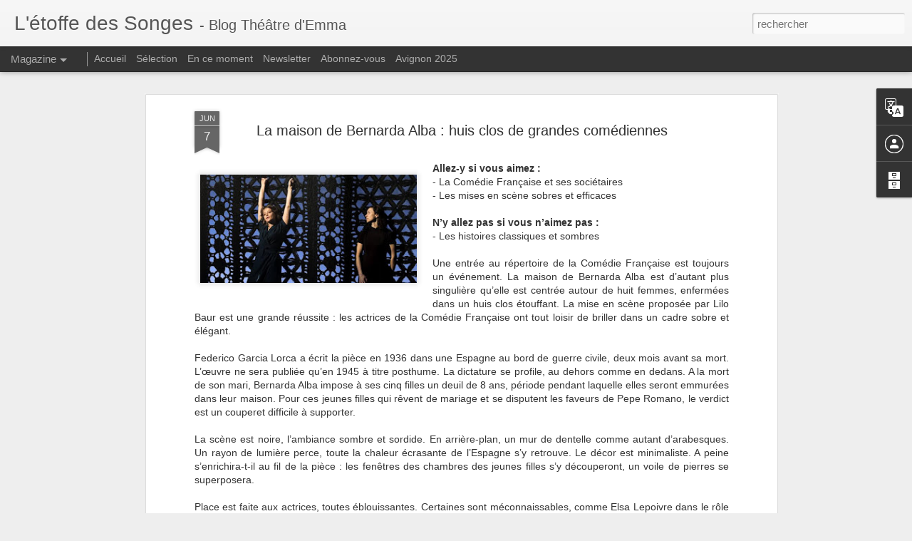

--- FILE ---
content_type: text/plain
request_url: https://www.google-analytics.com/j/collect?v=1&_v=j102&a=1194970680&t=pageview&_s=1&dl=http%3A%2F%2Fwww.etoffedessonges.com%2F2015%2F06%2Fla-maison-de-bernarda-alba-huis-clos-de.html&ul=en-us%40posix&dt=L%27%C3%A9toffe%20des%20Songes%3A%20La%20maison%20de%20Bernarda%20Alba%20%3A%20huis%20clos%20de%20grandes%20com%C3%A9diennes&sr=1280x720&vp=1280x720&_u=IEBAAEABAAAAACAAI~&jid=619012281&gjid=1933022497&cid=1818680329.1769126110&tid=UA-25339192-2&_gid=927056089.1769126110&_r=1&_slc=1&z=1331910624
body_size: -452
content:
2,cG-ZJVLB5LTF7

--- FILE ---
content_type: text/javascript; charset=UTF-8
request_url: http://www.etoffedessonges.com/?v=0&action=initial&widgetId=Translate2&responseType=js&xssi_token=AOuZoY77-fLbwbFNP2NRur_cWFRkqHL3wg%3A1769126109834
body_size: 194
content:
try {
_WidgetManager._HandleControllerResult('Translate2', 'initial',{'title': 'Translate', 'layout': 'VERTICAL', 'pageLanguage': 'fr'});
} catch (e) {
  if (typeof log != 'undefined') {
    log('HandleControllerResult failed: ' + e);
  }
}


--- FILE ---
content_type: text/javascript; charset=UTF-8
request_url: http://www.etoffedessonges.com/?v=0&action=initial&widgetId=BlogArchive1&responseType=js&xssi_token=AOuZoY77-fLbwbFNP2NRur_cWFRkqHL3wg%3A1769126109834
body_size: 2619
content:
try {
_WidgetManager._HandleControllerResult('BlogArchive1', 'initial',{'url': 'http://www.etoffedessonges.com/search?updated-min\x3d1970-01-01T01:00:00%2B01:00\x26updated-max\x3d292278994-08-17T07:12:55Z\x26max-results\x3d50', 'name': 'All Posts', 'expclass': 'expanded', 'toggleId': 'ALL-0', 'post-count': 1063, 'data': [{'url': 'http://www.etoffedessonges.com/2026/', 'name': '2026', 'expclass': 'expanded', 'toggleId': 'YEARLY-1767222000000', 'post-count': 2, 'data': [{'url': 'http://www.etoffedessonges.com/2026/01/', 'name': 'janvier', 'expclass': 'expanded', 'toggleId': 'MONTHLY-1767222000000', 'post-count': 2, 'posts': [{'title': 'Le Misanthrope : Moli\xe8re \xe9lectris\xe9 par un duo de choc', 'url': 'http://www.etoffedessonges.com/2026/01/le-misanthrope-moliere-electrise-par-un.html'}, {'title': 'Vie et destin, Libert\xe9 et soumission :  \xe9difiante ...', 'url': 'http://www.etoffedessonges.com/2026/01/vie-et-destin-liberte-et-soumission.html'}]}]}, {'url': 'http://www.etoffedessonges.com/2025/', 'name': '2025', 'expclass': 'collapsed', 'toggleId': 'YEARLY-1735686000000', 'post-count': 69, 'data': [{'url': 'http://www.etoffedessonges.com/2025/12/', 'name': 'd\xe9cembre', 'expclass': 'collapsed', 'toggleId': 'MONTHLY-1764543600000', 'post-count': 6}, {'url': 'http://www.etoffedessonges.com/2025/11/', 'name': 'novembre', 'expclass': 'collapsed', 'toggleId': 'MONTHLY-1761951600000', 'post-count': 7}, {'url': 'http://www.etoffedessonges.com/2025/10/', 'name': 'octobre', 'expclass': 'collapsed', 'toggleId': 'MONTHLY-1759269600000', 'post-count': 6}, {'url': 'http://www.etoffedessonges.com/2025/09/', 'name': 'septembre', 'expclass': 'collapsed', 'toggleId': 'MONTHLY-1756677600000', 'post-count': 5}, {'url': 'http://www.etoffedessonges.com/2025/08/', 'name': 'ao\xfbt', 'expclass': 'collapsed', 'toggleId': 'MONTHLY-1753999200000', 'post-count': 1}, {'url': 'http://www.etoffedessonges.com/2025/07/', 'name': 'juillet', 'expclass': 'collapsed', 'toggleId': 'MONTHLY-1751320800000', 'post-count': 18}, {'url': 'http://www.etoffedessonges.com/2025/06/', 'name': 'juin', 'expclass': 'collapsed', 'toggleId': 'MONTHLY-1748728800000', 'post-count': 4}, {'url': 'http://www.etoffedessonges.com/2025/05/', 'name': 'mai', 'expclass': 'collapsed', 'toggleId': 'MONTHLY-1746050400000', 'post-count': 5}, {'url': 'http://www.etoffedessonges.com/2025/04/', 'name': 'avril', 'expclass': 'collapsed', 'toggleId': 'MONTHLY-1743458400000', 'post-count': 6}, {'url': 'http://www.etoffedessonges.com/2025/03/', 'name': 'mars', 'expclass': 'collapsed', 'toggleId': 'MONTHLY-1740783600000', 'post-count': 4}, {'url': 'http://www.etoffedessonges.com/2025/02/', 'name': 'f\xe9vrier', 'expclass': 'collapsed', 'toggleId': 'MONTHLY-1738364400000', 'post-count': 3}, {'url': 'http://www.etoffedessonges.com/2025/01/', 'name': 'janvier', 'expclass': 'collapsed', 'toggleId': 'MONTHLY-1735686000000', 'post-count': 4}]}, {'url': 'http://www.etoffedessonges.com/2024/', 'name': '2024', 'expclass': 'collapsed', 'toggleId': 'YEARLY-1704063600000', 'post-count': 86, 'data': [{'url': 'http://www.etoffedessonges.com/2024/12/', 'name': 'd\xe9cembre', 'expclass': 'collapsed', 'toggleId': 'MONTHLY-1733007600000', 'post-count': 5}, {'url': 'http://www.etoffedessonges.com/2024/11/', 'name': 'novembre', 'expclass': 'collapsed', 'toggleId': 'MONTHLY-1730415600000', 'post-count': 4}, {'url': 'http://www.etoffedessonges.com/2024/10/', 'name': 'octobre', 'expclass': 'collapsed', 'toggleId': 'MONTHLY-1727733600000', 'post-count': 4}, {'url': 'http://www.etoffedessonges.com/2024/09/', 'name': 'septembre', 'expclass': 'collapsed', 'toggleId': 'MONTHLY-1725141600000', 'post-count': 5}, {'url': 'http://www.etoffedessonges.com/2024/07/', 'name': 'juillet', 'expclass': 'collapsed', 'toggleId': 'MONTHLY-1719784800000', 'post-count': 35}, {'url': 'http://www.etoffedessonges.com/2024/06/', 'name': 'juin', 'expclass': 'collapsed', 'toggleId': 'MONTHLY-1717192800000', 'post-count': 8}, {'url': 'http://www.etoffedessonges.com/2024/05/', 'name': 'mai', 'expclass': 'collapsed', 'toggleId': 'MONTHLY-1714514400000', 'post-count': 7}, {'url': 'http://www.etoffedessonges.com/2024/04/', 'name': 'avril', 'expclass': 'collapsed', 'toggleId': 'MONTHLY-1711922400000', 'post-count': 3}, {'url': 'http://www.etoffedessonges.com/2024/03/', 'name': 'mars', 'expclass': 'collapsed', 'toggleId': 'MONTHLY-1709247600000', 'post-count': 5}, {'url': 'http://www.etoffedessonges.com/2024/02/', 'name': 'f\xe9vrier', 'expclass': 'collapsed', 'toggleId': 'MONTHLY-1706742000000', 'post-count': 5}, {'url': 'http://www.etoffedessonges.com/2024/01/', 'name': 'janvier', 'expclass': 'collapsed', 'toggleId': 'MONTHLY-1704063600000', 'post-count': 5}]}, {'url': 'http://www.etoffedessonges.com/2023/', 'name': '2023', 'expclass': 'collapsed', 'toggleId': 'YEARLY-1672527600000', 'post-count': 72, 'data': [{'url': 'http://www.etoffedessonges.com/2023/12/', 'name': 'd\xe9cembre', 'expclass': 'collapsed', 'toggleId': 'MONTHLY-1701385200000', 'post-count': 6}, {'url': 'http://www.etoffedessonges.com/2023/11/', 'name': 'novembre', 'expclass': 'collapsed', 'toggleId': 'MONTHLY-1698793200000', 'post-count': 6}, {'url': 'http://www.etoffedessonges.com/2023/10/', 'name': 'octobre', 'expclass': 'collapsed', 'toggleId': 'MONTHLY-1696111200000', 'post-count': 5}, {'url': 'http://www.etoffedessonges.com/2023/09/', 'name': 'septembre', 'expclass': 'collapsed', 'toggleId': 'MONTHLY-1693519200000', 'post-count': 4}, {'url': 'http://www.etoffedessonges.com/2023/08/', 'name': 'ao\xfbt', 'expclass': 'collapsed', 'toggleId': 'MONTHLY-1690840800000', 'post-count': 1}, {'url': 'http://www.etoffedessonges.com/2023/07/', 'name': 'juillet', 'expclass': 'collapsed', 'toggleId': 'MONTHLY-1688162400000', 'post-count': 19}, {'url': 'http://www.etoffedessonges.com/2023/06/', 'name': 'juin', 'expclass': 'collapsed', 'toggleId': 'MONTHLY-1685570400000', 'post-count': 3}, {'url': 'http://www.etoffedessonges.com/2023/05/', 'name': 'mai', 'expclass': 'collapsed', 'toggleId': 'MONTHLY-1682892000000', 'post-count': 2}, {'url': 'http://www.etoffedessonges.com/2023/04/', 'name': 'avril', 'expclass': 'collapsed', 'toggleId': 'MONTHLY-1680300000000', 'post-count': 8}, {'url': 'http://www.etoffedessonges.com/2023/03/', 'name': 'mars', 'expclass': 'collapsed', 'toggleId': 'MONTHLY-1677625200000', 'post-count': 8}, {'url': 'http://www.etoffedessonges.com/2023/02/', 'name': 'f\xe9vrier', 'expclass': 'collapsed', 'toggleId': 'MONTHLY-1675206000000', 'post-count': 4}, {'url': 'http://www.etoffedessonges.com/2023/01/', 'name': 'janvier', 'expclass': 'collapsed', 'toggleId': 'MONTHLY-1672527600000', 'post-count': 6}]}, {'url': 'http://www.etoffedessonges.com/2022/', 'name': '2022', 'expclass': 'collapsed', 'toggleId': 'YEARLY-1640991600000', 'post-count': 82, 'data': [{'url': 'http://www.etoffedessonges.com/2022/12/', 'name': 'd\xe9cembre', 'expclass': 'collapsed', 'toggleId': 'MONTHLY-1669849200000', 'post-count': 8}, {'url': 'http://www.etoffedessonges.com/2022/11/', 'name': 'novembre', 'expclass': 'collapsed', 'toggleId': 'MONTHLY-1667257200000', 'post-count': 5}, {'url': 'http://www.etoffedessonges.com/2022/10/', 'name': 'octobre', 'expclass': 'collapsed', 'toggleId': 'MONTHLY-1664575200000', 'post-count': 5}, {'url': 'http://www.etoffedessonges.com/2022/09/', 'name': 'septembre', 'expclass': 'collapsed', 'toggleId': 'MONTHLY-1661983200000', 'post-count': 3}, {'url': 'http://www.etoffedessonges.com/2022/08/', 'name': 'ao\xfbt', 'expclass': 'collapsed', 'toggleId': 'MONTHLY-1659304800000', 'post-count': 1}, {'url': 'http://www.etoffedessonges.com/2022/07/', 'name': 'juillet', 'expclass': 'collapsed', 'toggleId': 'MONTHLY-1656626400000', 'post-count': 23}, {'url': 'http://www.etoffedessonges.com/2022/06/', 'name': 'juin', 'expclass': 'collapsed', 'toggleId': 'MONTHLY-1654034400000', 'post-count': 4}, {'url': 'http://www.etoffedessonges.com/2022/05/', 'name': 'mai', 'expclass': 'collapsed', 'toggleId': 'MONTHLY-1651356000000', 'post-count': 6}, {'url': 'http://www.etoffedessonges.com/2022/04/', 'name': 'avril', 'expclass': 'collapsed', 'toggleId': 'MONTHLY-1648764000000', 'post-count': 8}, {'url': 'http://www.etoffedessonges.com/2022/03/', 'name': 'mars', 'expclass': 'collapsed', 'toggleId': 'MONTHLY-1646089200000', 'post-count': 5}, {'url': 'http://www.etoffedessonges.com/2022/02/', 'name': 'f\xe9vrier', 'expclass': 'collapsed', 'toggleId': 'MONTHLY-1643670000000', 'post-count': 8}, {'url': 'http://www.etoffedessonges.com/2022/01/', 'name': 'janvier', 'expclass': 'collapsed', 'toggleId': 'MONTHLY-1640991600000', 'post-count': 6}]}, {'url': 'http://www.etoffedessonges.com/2021/', 'name': '2021', 'expclass': 'collapsed', 'toggleId': 'YEARLY-1609455600000', 'post-count': 61, 'data': [{'url': 'http://www.etoffedessonges.com/2021/12/', 'name': 'd\xe9cembre', 'expclass': 'collapsed', 'toggleId': 'MONTHLY-1638313200000', 'post-count': 8}, {'url': 'http://www.etoffedessonges.com/2021/11/', 'name': 'novembre', 'expclass': 'collapsed', 'toggleId': 'MONTHLY-1635721200000', 'post-count': 8}, {'url': 'http://www.etoffedessonges.com/2021/10/', 'name': 'octobre', 'expclass': 'collapsed', 'toggleId': 'MONTHLY-1633039200000', 'post-count': 7}, {'url': 'http://www.etoffedessonges.com/2021/09/', 'name': 'septembre', 'expclass': 'collapsed', 'toggleId': 'MONTHLY-1630447200000', 'post-count': 4}, {'url': 'http://www.etoffedessonges.com/2021/08/', 'name': 'ao\xfbt', 'expclass': 'collapsed', 'toggleId': 'MONTHLY-1627768800000', 'post-count': 1}, {'url': 'http://www.etoffedessonges.com/2021/07/', 'name': 'juillet', 'expclass': 'collapsed', 'toggleId': 'MONTHLY-1625090400000', 'post-count': 23}, {'url': 'http://www.etoffedessonges.com/2021/06/', 'name': 'juin', 'expclass': 'collapsed', 'toggleId': 'MONTHLY-1622498400000', 'post-count': 6}, {'url': 'http://www.etoffedessonges.com/2021/05/', 'name': 'mai', 'expclass': 'collapsed', 'toggleId': 'MONTHLY-1619820000000', 'post-count': 1}, {'url': 'http://www.etoffedessonges.com/2021/02/', 'name': 'f\xe9vrier', 'expclass': 'collapsed', 'toggleId': 'MONTHLY-1612134000000', 'post-count': 1}, {'url': 'http://www.etoffedessonges.com/2021/01/', 'name': 'janvier', 'expclass': 'collapsed', 'toggleId': 'MONTHLY-1609455600000', 'post-count': 2}]}, {'url': 'http://www.etoffedessonges.com/2020/', 'name': '2020', 'expclass': 'collapsed', 'toggleId': 'YEARLY-1577833200000', 'post-count': 35, 'data': [{'url': 'http://www.etoffedessonges.com/2020/11/', 'name': 'novembre', 'expclass': 'collapsed', 'toggleId': 'MONTHLY-1604185200000', 'post-count': 1}, {'url': 'http://www.etoffedessonges.com/2020/10/', 'name': 'octobre', 'expclass': 'collapsed', 'toggleId': 'MONTHLY-1601503200000', 'post-count': 6}, {'url': 'http://www.etoffedessonges.com/2020/09/', 'name': 'septembre', 'expclass': 'collapsed', 'toggleId': 'MONTHLY-1598911200000', 'post-count': 4}, {'url': 'http://www.etoffedessonges.com/2020/07/', 'name': 'juillet', 'expclass': 'collapsed', 'toggleId': 'MONTHLY-1593554400000', 'post-count': 2}, {'url': 'http://www.etoffedessonges.com/2020/06/', 'name': 'juin', 'expclass': 'collapsed', 'toggleId': 'MONTHLY-1590962400000', 'post-count': 3}, {'url': 'http://www.etoffedessonges.com/2020/05/', 'name': 'mai', 'expclass': 'collapsed', 'toggleId': 'MONTHLY-1588284000000', 'post-count': 1}, {'url': 'http://www.etoffedessonges.com/2020/04/', 'name': 'avril', 'expclass': 'collapsed', 'toggleId': 'MONTHLY-1585692000000', 'post-count': 2}, {'url': 'http://www.etoffedessonges.com/2020/03/', 'name': 'mars', 'expclass': 'collapsed', 'toggleId': 'MONTHLY-1583017200000', 'post-count': 5}, {'url': 'http://www.etoffedessonges.com/2020/02/', 'name': 'f\xe9vrier', 'expclass': 'collapsed', 'toggleId': 'MONTHLY-1580511600000', 'post-count': 4}, {'url': 'http://www.etoffedessonges.com/2020/01/', 'name': 'janvier', 'expclass': 'collapsed', 'toggleId': 'MONTHLY-1577833200000', 'post-count': 7}]}, {'url': 'http://www.etoffedessonges.com/2019/', 'name': '2019', 'expclass': 'collapsed', 'toggleId': 'YEARLY-1546297200000', 'post-count': 80, 'data': [{'url': 'http://www.etoffedessonges.com/2019/12/', 'name': 'd\xe9cembre', 'expclass': 'collapsed', 'toggleId': 'MONTHLY-1575154800000', 'post-count': 4}, {'url': 'http://www.etoffedessonges.com/2019/11/', 'name': 'novembre', 'expclass': 'collapsed', 'toggleId': 'MONTHLY-1572562800000', 'post-count': 4}, {'url': 'http://www.etoffedessonges.com/2019/10/', 'name': 'octobre', 'expclass': 'collapsed', 'toggleId': 'MONTHLY-1569880800000', 'post-count': 3}, {'url': 'http://www.etoffedessonges.com/2019/09/', 'name': 'septembre', 'expclass': 'collapsed', 'toggleId': 'MONTHLY-1567288800000', 'post-count': 11}, {'url': 'http://www.etoffedessonges.com/2019/07/', 'name': 'juillet', 'expclass': 'collapsed', 'toggleId': 'MONTHLY-1561932000000', 'post-count': 22}, {'url': 'http://www.etoffedessonges.com/2019/06/', 'name': 'juin', 'expclass': 'collapsed', 'toggleId': 'MONTHLY-1559340000000', 'post-count': 8}, {'url': 'http://www.etoffedessonges.com/2019/05/', 'name': 'mai', 'expclass': 'collapsed', 'toggleId': 'MONTHLY-1556661600000', 'post-count': 7}, {'url': 'http://www.etoffedessonges.com/2019/04/', 'name': 'avril', 'expclass': 'collapsed', 'toggleId': 'MONTHLY-1554069600000', 'post-count': 6}, {'url': 'http://www.etoffedessonges.com/2019/03/', 'name': 'mars', 'expclass': 'collapsed', 'toggleId': 'MONTHLY-1551394800000', 'post-count': 4}, {'url': 'http://www.etoffedessonges.com/2019/02/', 'name': 'f\xe9vrier', 'expclass': 'collapsed', 'toggleId': 'MONTHLY-1548975600000', 'post-count': 7}, {'url': 'http://www.etoffedessonges.com/2019/01/', 'name': 'janvier', 'expclass': 'collapsed', 'toggleId': 'MONTHLY-1546297200000', 'post-count': 4}]}, {'url': 'http://www.etoffedessonges.com/2018/', 'name': '2018', 'expclass': 'collapsed', 'toggleId': 'YEARLY-1514761200000', 'post-count': 75, 'data': [{'url': 'http://www.etoffedessonges.com/2018/12/', 'name': 'd\xe9cembre', 'expclass': 'collapsed', 'toggleId': 'MONTHLY-1543618800000', 'post-count': 4}, {'url': 'http://www.etoffedessonges.com/2018/11/', 'name': 'novembre', 'expclass': 'collapsed', 'toggleId': 'MONTHLY-1541026800000', 'post-count': 7}, {'url': 'http://www.etoffedessonges.com/2018/10/', 'name': 'octobre', 'expclass': 'collapsed', 'toggleId': 'MONTHLY-1538344800000', 'post-count': 5}, {'url': 'http://www.etoffedessonges.com/2018/09/', 'name': 'septembre', 'expclass': 'collapsed', 'toggleId': 'MONTHLY-1535752800000', 'post-count': 7}, {'url': 'http://www.etoffedessonges.com/2018/07/', 'name': 'juillet', 'expclass': 'collapsed', 'toggleId': 'MONTHLY-1530396000000', 'post-count': 19}, {'url': 'http://www.etoffedessonges.com/2018/06/', 'name': 'juin', 'expclass': 'collapsed', 'toggleId': 'MONTHLY-1527804000000', 'post-count': 8}, {'url': 'http://www.etoffedessonges.com/2018/05/', 'name': 'mai', 'expclass': 'collapsed', 'toggleId': 'MONTHLY-1525125600000', 'post-count': 3}, {'url': 'http://www.etoffedessonges.com/2018/04/', 'name': 'avril', 'expclass': 'collapsed', 'toggleId': 'MONTHLY-1522533600000', 'post-count': 5}, {'url': 'http://www.etoffedessonges.com/2018/03/', 'name': 'mars', 'expclass': 'collapsed', 'toggleId': 'MONTHLY-1519858800000', 'post-count': 7}, {'url': 'http://www.etoffedessonges.com/2018/02/', 'name': 'f\xe9vrier', 'expclass': 'collapsed', 'toggleId': 'MONTHLY-1517439600000', 'post-count': 6}, {'url': 'http://www.etoffedessonges.com/2018/01/', 'name': 'janvier', 'expclass': 'collapsed', 'toggleId': 'MONTHLY-1514761200000', 'post-count': 4}]}, {'url': 'http://www.etoffedessonges.com/2017/', 'name': '2017', 'expclass': 'collapsed', 'toggleId': 'YEARLY-1483225200000', 'post-count': 86, 'data': [{'url': 'http://www.etoffedessonges.com/2017/12/', 'name': 'd\xe9cembre', 'expclass': 'collapsed', 'toggleId': 'MONTHLY-1512082800000', 'post-count': 5}, {'url': 'http://www.etoffedessonges.com/2017/11/', 'name': 'novembre', 'expclass': 'collapsed', 'toggleId': 'MONTHLY-1509490800000', 'post-count': 7}, {'url': 'http://www.etoffedessonges.com/2017/10/', 'name': 'octobre', 'expclass': 'collapsed', 'toggleId': 'MONTHLY-1506808800000', 'post-count': 5}, {'url': 'http://www.etoffedessonges.com/2017/09/', 'name': 'septembre', 'expclass': 'collapsed', 'toggleId': 'MONTHLY-1504216800000', 'post-count': 5}, {'url': 'http://www.etoffedessonges.com/2017/08/', 'name': 'ao\xfbt', 'expclass': 'collapsed', 'toggleId': 'MONTHLY-1501538400000', 'post-count': 1}, {'url': 'http://www.etoffedessonges.com/2017/07/', 'name': 'juillet', 'expclass': 'collapsed', 'toggleId': 'MONTHLY-1498860000000', 'post-count': 29}, {'url': 'http://www.etoffedessonges.com/2017/06/', 'name': 'juin', 'expclass': 'collapsed', 'toggleId': 'MONTHLY-1496268000000', 'post-count': 9}, {'url': 'http://www.etoffedessonges.com/2017/05/', 'name': 'mai', 'expclass': 'collapsed', 'toggleId': 'MONTHLY-1493589600000', 'post-count': 8}, {'url': 'http://www.etoffedessonges.com/2017/04/', 'name': 'avril', 'expclass': 'collapsed', 'toggleId': 'MONTHLY-1490997600000', 'post-count': 4}, {'url': 'http://www.etoffedessonges.com/2017/03/', 'name': 'mars', 'expclass': 'collapsed', 'toggleId': 'MONTHLY-1488322800000', 'post-count': 4}, {'url': 'http://www.etoffedessonges.com/2017/02/', 'name': 'f\xe9vrier', 'expclass': 'collapsed', 'toggleId': 'MONTHLY-1485903600000', 'post-count': 4}, {'url': 'http://www.etoffedessonges.com/2017/01/', 'name': 'janvier', 'expclass': 'collapsed', 'toggleId': 'MONTHLY-1483225200000', 'post-count': 5}]}, {'url': 'http://www.etoffedessonges.com/2016/', 'name': '2016', 'expclass': 'collapsed', 'toggleId': 'YEARLY-1451602800000', 'post-count': 74, 'data': [{'url': 'http://www.etoffedessonges.com/2016/12/', 'name': 'd\xe9cembre', 'expclass': 'collapsed', 'toggleId': 'MONTHLY-1480546800000', 'post-count': 5}, {'url': 'http://www.etoffedessonges.com/2016/11/', 'name': 'novembre', 'expclass': 'collapsed', 'toggleId': 'MONTHLY-1477954800000', 'post-count': 6}, {'url': 'http://www.etoffedessonges.com/2016/10/', 'name': 'octobre', 'expclass': 'collapsed', 'toggleId': 'MONTHLY-1475272800000', 'post-count': 4}, {'url': 'http://www.etoffedessonges.com/2016/09/', 'name': 'septembre', 'expclass': 'collapsed', 'toggleId': 'MONTHLY-1472680800000', 'post-count': 5}, {'url': 'http://www.etoffedessonges.com/2016/08/', 'name': 'ao\xfbt', 'expclass': 'collapsed', 'toggleId': 'MONTHLY-1470002400000', 'post-count': 1}, {'url': 'http://www.etoffedessonges.com/2016/07/', 'name': 'juillet', 'expclass': 'collapsed', 'toggleId': 'MONTHLY-1467324000000', 'post-count': 24}, {'url': 'http://www.etoffedessonges.com/2016/06/', 'name': 'juin', 'expclass': 'collapsed', 'toggleId': 'MONTHLY-1464732000000', 'post-count': 5}, {'url': 'http://www.etoffedessonges.com/2016/05/', 'name': 'mai', 'expclass': 'collapsed', 'toggleId': 'MONTHLY-1462053600000', 'post-count': 5}, {'url': 'http://www.etoffedessonges.com/2016/04/', 'name': 'avril', 'expclass': 'collapsed', 'toggleId': 'MONTHLY-1459461600000', 'post-count': 5}, {'url': 'http://www.etoffedessonges.com/2016/03/', 'name': 'mars', 'expclass': 'collapsed', 'toggleId': 'MONTHLY-1456786800000', 'post-count': 3}, {'url': 'http://www.etoffedessonges.com/2016/02/', 'name': 'f\xe9vrier', 'expclass': 'collapsed', 'toggleId': 'MONTHLY-1454281200000', 'post-count': 4}, {'url': 'http://www.etoffedessonges.com/2016/01/', 'name': 'janvier', 'expclass': 'collapsed', 'toggleId': 'MONTHLY-1451602800000', 'post-count': 7}]}, {'url': 'http://www.etoffedessonges.com/2015/', 'name': '2015', 'expclass': 'collapsed', 'toggleId': 'YEARLY-1420066800000', 'post-count': 80, 'data': [{'url': 'http://www.etoffedessonges.com/2015/12/', 'name': 'd\xe9cembre', 'expclass': 'collapsed', 'toggleId': 'MONTHLY-1448924400000', 'post-count': 6}, {'url': 'http://www.etoffedessonges.com/2015/11/', 'name': 'novembre', 'expclass': 'collapsed', 'toggleId': 'MONTHLY-1446332400000', 'post-count': 5}, {'url': 'http://www.etoffedessonges.com/2015/10/', 'name': 'octobre', 'expclass': 'collapsed', 'toggleId': 'MONTHLY-1443650400000', 'post-count': 7}, {'url': 'http://www.etoffedessonges.com/2015/09/', 'name': 'septembre', 'expclass': 'collapsed', 'toggleId': 'MONTHLY-1441058400000', 'post-count': 5}, {'url': 'http://www.etoffedessonges.com/2015/08/', 'name': 'ao\xfbt', 'expclass': 'collapsed', 'toggleId': 'MONTHLY-1438380000000', 'post-count': 2}, {'url': 'http://www.etoffedessonges.com/2015/07/', 'name': 'juillet', 'expclass': 'collapsed', 'toggleId': 'MONTHLY-1435701600000', 'post-count': 23}, {'url': 'http://www.etoffedessonges.com/2015/06/', 'name': 'juin', 'expclass': 'collapsed', 'toggleId': 'MONTHLY-1433109600000', 'post-count': 4}, {'url': 'http://www.etoffedessonges.com/2015/05/', 'name': 'mai', 'expclass': 'collapsed', 'toggleId': 'MONTHLY-1430431200000', 'post-count': 7}, {'url': 'http://www.etoffedessonges.com/2015/04/', 'name': 'avril', 'expclass': 'collapsed', 'toggleId': 'MONTHLY-1427839200000', 'post-count': 5}, {'url': 'http://www.etoffedessonges.com/2015/03/', 'name': 'mars', 'expclass': 'collapsed', 'toggleId': 'MONTHLY-1425164400000', 'post-count': 5}, {'url': 'http://www.etoffedessonges.com/2015/02/', 'name': 'f\xe9vrier', 'expclass': 'collapsed', 'toggleId': 'MONTHLY-1422745200000', 'post-count': 3}, {'url': 'http://www.etoffedessonges.com/2015/01/', 'name': 'janvier', 'expclass': 'collapsed', 'toggleId': 'MONTHLY-1420066800000', 'post-count': 8}]}, {'url': 'http://www.etoffedessonges.com/2014/', 'name': '2014', 'expclass': 'collapsed', 'toggleId': 'YEARLY-1388530800000', 'post-count': 74, 'data': [{'url': 'http://www.etoffedessonges.com/2014/12/', 'name': 'd\xe9cembre', 'expclass': 'collapsed', 'toggleId': 'MONTHLY-1417388400000', 'post-count': 7}, {'url': 'http://www.etoffedessonges.com/2014/11/', 'name': 'novembre', 'expclass': 'collapsed', 'toggleId': 'MONTHLY-1414796400000', 'post-count': 3}, {'url': 'http://www.etoffedessonges.com/2014/10/', 'name': 'octobre', 'expclass': 'collapsed', 'toggleId': 'MONTHLY-1412114400000', 'post-count': 7}, {'url': 'http://www.etoffedessonges.com/2014/09/', 'name': 'septembre', 'expclass': 'collapsed', 'toggleId': 'MONTHLY-1409522400000', 'post-count': 6}, {'url': 'http://www.etoffedessonges.com/2014/08/', 'name': 'ao\xfbt', 'expclass': 'collapsed', 'toggleId': 'MONTHLY-1406844000000', 'post-count': 2}, {'url': 'http://www.etoffedessonges.com/2014/07/', 'name': 'juillet', 'expclass': 'collapsed', 'toggleId': 'MONTHLY-1404165600000', 'post-count': 22}, {'url': 'http://www.etoffedessonges.com/2014/06/', 'name': 'juin', 'expclass': 'collapsed', 'toggleId': 'MONTHLY-1401573600000', 'post-count': 5}, {'url': 'http://www.etoffedessonges.com/2014/05/', 'name': 'mai', 'expclass': 'collapsed', 'toggleId': 'MONTHLY-1398895200000', 'post-count': 6}, {'url': 'http://www.etoffedessonges.com/2014/04/', 'name': 'avril', 'expclass': 'collapsed', 'toggleId': 'MONTHLY-1396303200000', 'post-count': 2}, {'url': 'http://www.etoffedessonges.com/2014/03/', 'name': 'mars', 'expclass': 'collapsed', 'toggleId': 'MONTHLY-1393628400000', 'post-count': 5}, {'url': 'http://www.etoffedessonges.com/2014/02/', 'name': 'f\xe9vrier', 'expclass': 'collapsed', 'toggleId': 'MONTHLY-1391209200000', 'post-count': 5}, {'url': 'http://www.etoffedessonges.com/2014/01/', 'name': 'janvier', 'expclass': 'collapsed', 'toggleId': 'MONTHLY-1388530800000', 'post-count': 4}]}, {'url': 'http://www.etoffedessonges.com/2013/', 'name': '2013', 'expclass': 'collapsed', 'toggleId': 'YEARLY-1356994800000', 'post-count': 75, 'data': [{'url': 'http://www.etoffedessonges.com/2013/12/', 'name': 'd\xe9cembre', 'expclass': 'collapsed', 'toggleId': 'MONTHLY-1385852400000', 'post-count': 4}, {'url': 'http://www.etoffedessonges.com/2013/11/', 'name': 'novembre', 'expclass': 'collapsed', 'toggleId': 'MONTHLY-1383260400000', 'post-count': 5}, {'url': 'http://www.etoffedessonges.com/2013/10/', 'name': 'octobre', 'expclass': 'collapsed', 'toggleId': 'MONTHLY-1380578400000', 'post-count': 4}, {'url': 'http://www.etoffedessonges.com/2013/09/', 'name': 'septembre', 'expclass': 'collapsed', 'toggleId': 'MONTHLY-1377986400000', 'post-count': 2}, {'url': 'http://www.etoffedessonges.com/2013/07/', 'name': 'juillet', 'expclass': 'collapsed', 'toggleId': 'MONTHLY-1372629600000', 'post-count': 21}, {'url': 'http://www.etoffedessonges.com/2013/06/', 'name': 'juin', 'expclass': 'collapsed', 'toggleId': 'MONTHLY-1370037600000', 'post-count': 5}, {'url': 'http://www.etoffedessonges.com/2013/05/', 'name': 'mai', 'expclass': 'collapsed', 'toggleId': 'MONTHLY-1367359200000', 'post-count': 4}, {'url': 'http://www.etoffedessonges.com/2013/04/', 'name': 'avril', 'expclass': 'collapsed', 'toggleId': 'MONTHLY-1364767200000', 'post-count': 5}, {'url': 'http://www.etoffedessonges.com/2013/03/', 'name': 'mars', 'expclass': 'collapsed', 'toggleId': 'MONTHLY-1362092400000', 'post-count': 5}, {'url': 'http://www.etoffedessonges.com/2013/02/', 'name': 'f\xe9vrier', 'expclass': 'collapsed', 'toggleId': 'MONTHLY-1359673200000', 'post-count': 9}, {'url': 'http://www.etoffedessonges.com/2013/01/', 'name': 'janvier', 'expclass': 'collapsed', 'toggleId': 'MONTHLY-1356994800000', 'post-count': 11}]}, {'url': 'http://www.etoffedessonges.com/2012/', 'name': '2012', 'expclass': 'collapsed', 'toggleId': 'YEARLY-1325372400000', 'post-count': 75, 'data': [{'url': 'http://www.etoffedessonges.com/2012/12/', 'name': 'd\xe9cembre', 'expclass': 'collapsed', 'toggleId': 'MONTHLY-1354316400000', 'post-count': 6}, {'url': 'http://www.etoffedessonges.com/2012/11/', 'name': 'novembre', 'expclass': 'collapsed', 'toggleId': 'MONTHLY-1351724400000', 'post-count': 7}, {'url': 'http://www.etoffedessonges.com/2012/10/', 'name': 'octobre', 'expclass': 'collapsed', 'toggleId': 'MONTHLY-1349042400000', 'post-count': 6}, {'url': 'http://www.etoffedessonges.com/2012/09/', 'name': 'septembre', 'expclass': 'collapsed', 'toggleId': 'MONTHLY-1346450400000', 'post-count': 6}, {'url': 'http://www.etoffedessonges.com/2012/08/', 'name': 'ao\xfbt', 'expclass': 'collapsed', 'toggleId': 'MONTHLY-1343772000000', 'post-count': 2}, {'url': 'http://www.etoffedessonges.com/2012/07/', 'name': 'juillet', 'expclass': 'collapsed', 'toggleId': 'MONTHLY-1341093600000', 'post-count': 16}, {'url': 'http://www.etoffedessonges.com/2012/06/', 'name': 'juin', 'expclass': 'collapsed', 'toggleId': 'MONTHLY-1338501600000', 'post-count': 6}, {'url': 'http://www.etoffedessonges.com/2012/05/', 'name': 'mai', 'expclass': 'collapsed', 'toggleId': 'MONTHLY-1335823200000', 'post-count': 4}, {'url': 'http://www.etoffedessonges.com/2012/04/', 'name': 'avril', 'expclass': 'collapsed', 'toggleId': 'MONTHLY-1333231200000', 'post-count': 4}, {'url': 'http://www.etoffedessonges.com/2012/03/', 'name': 'mars', 'expclass': 'collapsed', 'toggleId': 'MONTHLY-1330556400000', 'post-count': 5}, {'url': 'http://www.etoffedessonges.com/2012/02/', 'name': 'f\xe9vrier', 'expclass': 'collapsed', 'toggleId': 'MONTHLY-1328050800000', 'post-count': 7}, {'url': 'http://www.etoffedessonges.com/2012/01/', 'name': 'janvier', 'expclass': 'collapsed', 'toggleId': 'MONTHLY-1325372400000', 'post-count': 6}]}, {'url': 'http://www.etoffedessonges.com/2011/', 'name': '2011', 'expclass': 'collapsed', 'toggleId': 'YEARLY-1293836400000', 'post-count': 37, 'data': [{'url': 'http://www.etoffedessonges.com/2011/12/', 'name': 'd\xe9cembre', 'expclass': 'collapsed', 'toggleId': 'MONTHLY-1322694000000', 'post-count': 2}, {'url': 'http://www.etoffedessonges.com/2011/11/', 'name': 'novembre', 'expclass': 'collapsed', 'toggleId': 'MONTHLY-1320102000000', 'post-count': 6}, {'url': 'http://www.etoffedessonges.com/2011/10/', 'name': 'octobre', 'expclass': 'collapsed', 'toggleId': 'MONTHLY-1317420000000', 'post-count': 6}, {'url': 'http://www.etoffedessonges.com/2011/09/', 'name': 'septembre', 'expclass': 'collapsed', 'toggleId': 'MONTHLY-1314828000000', 'post-count': 4}, {'url': 'http://www.etoffedessonges.com/2011/08/', 'name': 'ao\xfbt', 'expclass': 'collapsed', 'toggleId': 'MONTHLY-1312149600000', 'post-count': 1}, {'url': 'http://www.etoffedessonges.com/2011/07/', 'name': 'juillet', 'expclass': 'collapsed', 'toggleId': 'MONTHLY-1309471200000', 'post-count': 18}]}], 'toggleopen': 'MONTHLY-1767222000000', 'style': 'HIERARCHY', 'title': 'Archives du blog'});
} catch (e) {
  if (typeof log != 'undefined') {
    log('HandleControllerResult failed: ' + e);
  }
}
